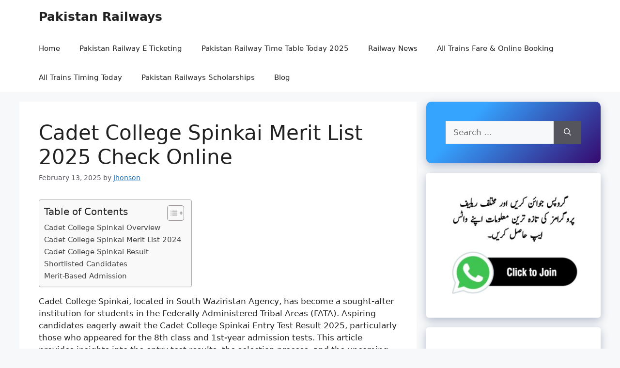

--- FILE ---
content_type: text/html; charset=UTF-8
request_url: https://pakistanrailways.pk/cadet-college-spinkai-merit-list/
body_size: 24279
content:
<!DOCTYPE html><html lang="en-US"><head><script data-no-optimize="1">var litespeed_docref=sessionStorage.getItem("litespeed_docref");litespeed_docref&&(Object.defineProperty(document,"referrer",{get:function(){return litespeed_docref}}),sessionStorage.removeItem("litespeed_docref"));</script> <meta name="google-site-verification" content="OZ_OBtO9x9SEv3_9FrETB-Xj9PnG8XTO5bw0qdR2dIo" /><meta name="google-site-verification" content="ZcfMS0TEsfbEz0d8fcbQD04LhFdQNKsWJuln3kAYHwY" /><meta charset="UTF-8"><title>Cadet College Spinkai Merit List 2025 Check Online &#8211; Pakistan Railways</title><meta name='robots' content='max-image-preview:large' /><meta name="viewport" content="width=device-width, initial-scale=1"><link rel="alternate" type="application/rss+xml" title="Pakistan Railways &raquo; Feed" href="https://pakistanrailways.pk/feed/" /><link rel="alternate" type="application/rss+xml" title="Pakistan Railways &raquo; Comments Feed" href="https://pakistanrailways.pk/comments/feed/" /><link rel="alternate" type="application/rss+xml" title="Pakistan Railways &raquo; Cadet College Spinkai Merit List 2025 Check Online Comments Feed" href="https://pakistanrailways.pk/cadet-college-spinkai-merit-list/feed/" /><link rel="alternate" title="oEmbed (JSON)" type="application/json+oembed" href="https://pakistanrailways.pk/wp-json/oembed/1.0/embed?url=https%3A%2F%2Fpakistanrailways.pk%2Fcadet-college-spinkai-merit-list%2F" /><link rel="alternate" title="oEmbed (XML)" type="text/xml+oembed" href="https://pakistanrailways.pk/wp-json/oembed/1.0/embed?url=https%3A%2F%2Fpakistanrailways.pk%2Fcadet-college-spinkai-merit-list%2F&#038;format=xml" /><style id='wp-img-auto-sizes-contain-inline-css'>img:is([sizes=auto i],[sizes^="auto," i]){contain-intrinsic-size:3000px 1500px}
/*# sourceURL=wp-img-auto-sizes-contain-inline-css */</style><link data-optimized="2" rel="stylesheet" href="https://pakistanrailways.pk/wp-content/litespeed/css/84550f912af84ed9cc6e84951d5dd981.css?ver=f47ab" /><style id='global-styles-inline-css'>:root{--wp--preset--aspect-ratio--square: 1;--wp--preset--aspect-ratio--4-3: 4/3;--wp--preset--aspect-ratio--3-4: 3/4;--wp--preset--aspect-ratio--3-2: 3/2;--wp--preset--aspect-ratio--2-3: 2/3;--wp--preset--aspect-ratio--16-9: 16/9;--wp--preset--aspect-ratio--9-16: 9/16;--wp--preset--color--black: #000000;--wp--preset--color--cyan-bluish-gray: #abb8c3;--wp--preset--color--white: #ffffff;--wp--preset--color--pale-pink: #f78da7;--wp--preset--color--vivid-red: #cf2e2e;--wp--preset--color--luminous-vivid-orange: #ff6900;--wp--preset--color--luminous-vivid-amber: #fcb900;--wp--preset--color--light-green-cyan: #7bdcb5;--wp--preset--color--vivid-green-cyan: #00d084;--wp--preset--color--pale-cyan-blue: #8ed1fc;--wp--preset--color--vivid-cyan-blue: #0693e3;--wp--preset--color--vivid-purple: #9b51e0;--wp--preset--color--contrast: var(--contrast);--wp--preset--color--contrast-2: var(--contrast-2);--wp--preset--color--contrast-3: var(--contrast-3);--wp--preset--color--base: var(--base);--wp--preset--color--base-2: var(--base-2);--wp--preset--color--base-3: var(--base-3);--wp--preset--color--accent: var(--accent);--wp--preset--gradient--vivid-cyan-blue-to-vivid-purple: linear-gradient(135deg,rgb(6,147,227) 0%,rgb(155,81,224) 100%);--wp--preset--gradient--light-green-cyan-to-vivid-green-cyan: linear-gradient(135deg,rgb(122,220,180) 0%,rgb(0,208,130) 100%);--wp--preset--gradient--luminous-vivid-amber-to-luminous-vivid-orange: linear-gradient(135deg,rgb(252,185,0) 0%,rgb(255,105,0) 100%);--wp--preset--gradient--luminous-vivid-orange-to-vivid-red: linear-gradient(135deg,rgb(255,105,0) 0%,rgb(207,46,46) 100%);--wp--preset--gradient--very-light-gray-to-cyan-bluish-gray: linear-gradient(135deg,rgb(238,238,238) 0%,rgb(169,184,195) 100%);--wp--preset--gradient--cool-to-warm-spectrum: linear-gradient(135deg,rgb(74,234,220) 0%,rgb(151,120,209) 20%,rgb(207,42,186) 40%,rgb(238,44,130) 60%,rgb(251,105,98) 80%,rgb(254,248,76) 100%);--wp--preset--gradient--blush-light-purple: linear-gradient(135deg,rgb(255,206,236) 0%,rgb(152,150,240) 100%);--wp--preset--gradient--blush-bordeaux: linear-gradient(135deg,rgb(254,205,165) 0%,rgb(254,45,45) 50%,rgb(107,0,62) 100%);--wp--preset--gradient--luminous-dusk: linear-gradient(135deg,rgb(255,203,112) 0%,rgb(199,81,192) 50%,rgb(65,88,208) 100%);--wp--preset--gradient--pale-ocean: linear-gradient(135deg,rgb(255,245,203) 0%,rgb(182,227,212) 50%,rgb(51,167,181) 100%);--wp--preset--gradient--electric-grass: linear-gradient(135deg,rgb(202,248,128) 0%,rgb(113,206,126) 100%);--wp--preset--gradient--midnight: linear-gradient(135deg,rgb(2,3,129) 0%,rgb(40,116,252) 100%);--wp--preset--font-size--small: 13px;--wp--preset--font-size--medium: 20px;--wp--preset--font-size--large: 36px;--wp--preset--font-size--x-large: 42px;--wp--preset--spacing--20: 0.44rem;--wp--preset--spacing--30: 0.67rem;--wp--preset--spacing--40: 1rem;--wp--preset--spacing--50: 1.5rem;--wp--preset--spacing--60: 2.25rem;--wp--preset--spacing--70: 3.38rem;--wp--preset--spacing--80: 5.06rem;--wp--preset--shadow--natural: 6px 6px 9px rgba(0, 0, 0, 0.2);--wp--preset--shadow--deep: 12px 12px 50px rgba(0, 0, 0, 0.4);--wp--preset--shadow--sharp: 6px 6px 0px rgba(0, 0, 0, 0.2);--wp--preset--shadow--outlined: 6px 6px 0px -3px rgb(255, 255, 255), 6px 6px rgb(0, 0, 0);--wp--preset--shadow--crisp: 6px 6px 0px rgb(0, 0, 0);}:where(.is-layout-flex){gap: 0.5em;}:where(.is-layout-grid){gap: 0.5em;}body .is-layout-flex{display: flex;}.is-layout-flex{flex-wrap: wrap;align-items: center;}.is-layout-flex > :is(*, div){margin: 0;}body .is-layout-grid{display: grid;}.is-layout-grid > :is(*, div){margin: 0;}:where(.wp-block-columns.is-layout-flex){gap: 2em;}:where(.wp-block-columns.is-layout-grid){gap: 2em;}:where(.wp-block-post-template.is-layout-flex){gap: 1.25em;}:where(.wp-block-post-template.is-layout-grid){gap: 1.25em;}.has-black-color{color: var(--wp--preset--color--black) !important;}.has-cyan-bluish-gray-color{color: var(--wp--preset--color--cyan-bluish-gray) !important;}.has-white-color{color: var(--wp--preset--color--white) !important;}.has-pale-pink-color{color: var(--wp--preset--color--pale-pink) !important;}.has-vivid-red-color{color: var(--wp--preset--color--vivid-red) !important;}.has-luminous-vivid-orange-color{color: var(--wp--preset--color--luminous-vivid-orange) !important;}.has-luminous-vivid-amber-color{color: var(--wp--preset--color--luminous-vivid-amber) !important;}.has-light-green-cyan-color{color: var(--wp--preset--color--light-green-cyan) !important;}.has-vivid-green-cyan-color{color: var(--wp--preset--color--vivid-green-cyan) !important;}.has-pale-cyan-blue-color{color: var(--wp--preset--color--pale-cyan-blue) !important;}.has-vivid-cyan-blue-color{color: var(--wp--preset--color--vivid-cyan-blue) !important;}.has-vivid-purple-color{color: var(--wp--preset--color--vivid-purple) !important;}.has-black-background-color{background-color: var(--wp--preset--color--black) !important;}.has-cyan-bluish-gray-background-color{background-color: var(--wp--preset--color--cyan-bluish-gray) !important;}.has-white-background-color{background-color: var(--wp--preset--color--white) !important;}.has-pale-pink-background-color{background-color: var(--wp--preset--color--pale-pink) !important;}.has-vivid-red-background-color{background-color: var(--wp--preset--color--vivid-red) !important;}.has-luminous-vivid-orange-background-color{background-color: var(--wp--preset--color--luminous-vivid-orange) !important;}.has-luminous-vivid-amber-background-color{background-color: var(--wp--preset--color--luminous-vivid-amber) !important;}.has-light-green-cyan-background-color{background-color: var(--wp--preset--color--light-green-cyan) !important;}.has-vivid-green-cyan-background-color{background-color: var(--wp--preset--color--vivid-green-cyan) !important;}.has-pale-cyan-blue-background-color{background-color: var(--wp--preset--color--pale-cyan-blue) !important;}.has-vivid-cyan-blue-background-color{background-color: var(--wp--preset--color--vivid-cyan-blue) !important;}.has-vivid-purple-background-color{background-color: var(--wp--preset--color--vivid-purple) !important;}.has-black-border-color{border-color: var(--wp--preset--color--black) !important;}.has-cyan-bluish-gray-border-color{border-color: var(--wp--preset--color--cyan-bluish-gray) !important;}.has-white-border-color{border-color: var(--wp--preset--color--white) !important;}.has-pale-pink-border-color{border-color: var(--wp--preset--color--pale-pink) !important;}.has-vivid-red-border-color{border-color: var(--wp--preset--color--vivid-red) !important;}.has-luminous-vivid-orange-border-color{border-color: var(--wp--preset--color--luminous-vivid-orange) !important;}.has-luminous-vivid-amber-border-color{border-color: var(--wp--preset--color--luminous-vivid-amber) !important;}.has-light-green-cyan-border-color{border-color: var(--wp--preset--color--light-green-cyan) !important;}.has-vivid-green-cyan-border-color{border-color: var(--wp--preset--color--vivid-green-cyan) !important;}.has-pale-cyan-blue-border-color{border-color: var(--wp--preset--color--pale-cyan-blue) !important;}.has-vivid-cyan-blue-border-color{border-color: var(--wp--preset--color--vivid-cyan-blue) !important;}.has-vivid-purple-border-color{border-color: var(--wp--preset--color--vivid-purple) !important;}.has-vivid-cyan-blue-to-vivid-purple-gradient-background{background: var(--wp--preset--gradient--vivid-cyan-blue-to-vivid-purple) !important;}.has-light-green-cyan-to-vivid-green-cyan-gradient-background{background: var(--wp--preset--gradient--light-green-cyan-to-vivid-green-cyan) !important;}.has-luminous-vivid-amber-to-luminous-vivid-orange-gradient-background{background: var(--wp--preset--gradient--luminous-vivid-amber-to-luminous-vivid-orange) !important;}.has-luminous-vivid-orange-to-vivid-red-gradient-background{background: var(--wp--preset--gradient--luminous-vivid-orange-to-vivid-red) !important;}.has-very-light-gray-to-cyan-bluish-gray-gradient-background{background: var(--wp--preset--gradient--very-light-gray-to-cyan-bluish-gray) !important;}.has-cool-to-warm-spectrum-gradient-background{background: var(--wp--preset--gradient--cool-to-warm-spectrum) !important;}.has-blush-light-purple-gradient-background{background: var(--wp--preset--gradient--blush-light-purple) !important;}.has-blush-bordeaux-gradient-background{background: var(--wp--preset--gradient--blush-bordeaux) !important;}.has-luminous-dusk-gradient-background{background: var(--wp--preset--gradient--luminous-dusk) !important;}.has-pale-ocean-gradient-background{background: var(--wp--preset--gradient--pale-ocean) !important;}.has-electric-grass-gradient-background{background: var(--wp--preset--gradient--electric-grass) !important;}.has-midnight-gradient-background{background: var(--wp--preset--gradient--midnight) !important;}.has-small-font-size{font-size: var(--wp--preset--font-size--small) !important;}.has-medium-font-size{font-size: var(--wp--preset--font-size--medium) !important;}.has-large-font-size{font-size: var(--wp--preset--font-size--large) !important;}.has-x-large-font-size{font-size: var(--wp--preset--font-size--x-large) !important;}
/*# sourceURL=global-styles-inline-css */</style><style id='classic-theme-styles-inline-css'>/*! This file is auto-generated */
.wp-block-button__link{color:#fff;background-color:#32373c;border-radius:9999px;box-shadow:none;text-decoration:none;padding:calc(.667em + 2px) calc(1.333em + 2px);font-size:1.125em}.wp-block-file__button{background:#32373c;color:#fff;text-decoration:none}
/*# sourceURL=/wp-includes/css/classic-themes.min.css */</style><style id='admin-bar-inline-css'>/* Hide CanvasJS credits for P404 charts specifically */
    #p404RedirectChart .canvasjs-chart-credit {
        display: none !important;
    }
    
    #p404RedirectChart canvas {
        border-radius: 6px;
    }

    .p404-redirect-adminbar-weekly-title {
        font-weight: bold;
        font-size: 14px;
        color: #fff;
        margin-bottom: 6px;
    }

    #wpadminbar #wp-admin-bar-p404_free_top_button .ab-icon:before {
        content: "\f103";
        color: #dc3545;
        top: 3px;
    }
    
    #wp-admin-bar-p404_free_top_button .ab-item {
        min-width: 80px !important;
        padding: 0px !important;
    }
    
    /* Ensure proper positioning and z-index for P404 dropdown */
    .p404-redirect-adminbar-dropdown-wrap { 
        min-width: 0; 
        padding: 0;
        position: static !important;
    }
    
    #wpadminbar #wp-admin-bar-p404_free_top_button_dropdown {
        position: static !important;
    }
    
    #wpadminbar #wp-admin-bar-p404_free_top_button_dropdown .ab-item {
        padding: 0 !important;
        margin: 0 !important;
    }
    
    .p404-redirect-dropdown-container {
        min-width: 340px;
        padding: 18px 18px 12px 18px;
        background: #23282d !important;
        color: #fff;
        border-radius: 12px;
        box-shadow: 0 8px 32px rgba(0,0,0,0.25);
        margin-top: 10px;
        position: relative !important;
        z-index: 999999 !important;
        display: block !important;
        border: 1px solid #444;
    }
    
    /* Ensure P404 dropdown appears on hover */
    #wpadminbar #wp-admin-bar-p404_free_top_button .p404-redirect-dropdown-container { 
        display: none !important;
    }
    
    #wpadminbar #wp-admin-bar-p404_free_top_button:hover .p404-redirect-dropdown-container { 
        display: block !important;
    }
    
    #wpadminbar #wp-admin-bar-p404_free_top_button:hover #wp-admin-bar-p404_free_top_button_dropdown .p404-redirect-dropdown-container {
        display: block !important;
    }
    
    .p404-redirect-card {
        background: #2c3338;
        border-radius: 8px;
        padding: 18px 18px 12px 18px;
        box-shadow: 0 2px 8px rgba(0,0,0,0.07);
        display: flex;
        flex-direction: column;
        align-items: flex-start;
        border: 1px solid #444;
    }
    
    .p404-redirect-btn {
        display: inline-block;
        background: #dc3545;
        color: #fff !important;
        font-weight: bold;
        padding: 5px 22px;
        border-radius: 8px;
        text-decoration: none;
        font-size: 17px;
        transition: background 0.2s, box-shadow 0.2s;
        margin-top: 8px;
        box-shadow: 0 2px 8px rgba(220,53,69,0.15);
        text-align: center;
        line-height: 1.6;
    }
    
    .p404-redirect-btn:hover {
        background: #c82333;
        color: #fff !important;
        box-shadow: 0 4px 16px rgba(220,53,69,0.25);
    }
    
    /* Prevent conflicts with other admin bar dropdowns */
    #wpadminbar .ab-top-menu > li:hover > .ab-item,
    #wpadminbar .ab-top-menu > li.hover > .ab-item {
        z-index: auto;
    }
    
    #wpadminbar #wp-admin-bar-p404_free_top_button:hover > .ab-item {
        z-index: 999998 !important;
    }
    
/*# sourceURL=admin-bar-inline-css */</style><style id='ez-toc-inline-css'>div#ez-toc-container .ez-toc-title {font-size: 120%;}div#ez-toc-container .ez-toc-title {font-weight: 500;}div#ez-toc-container ul li , div#ez-toc-container ul li a {font-size: 95%;}div#ez-toc-container ul li , div#ez-toc-container ul li a {font-weight: 500;}div#ez-toc-container nav ul ul li {font-size: 90%;}.ez-toc-box-title {font-weight: bold; margin-bottom: 10px; text-align: center; text-transform: uppercase; letter-spacing: 1px; color: #666; padding-bottom: 5px;position:absolute;top:-4%;left:5%;background-color: inherit;transition: top 0.3s ease;}.ez-toc-box-title.toc-closed {top:-25%;}
.ez-toc-container-direction {direction: ltr;}.ez-toc-counter ul {direction: ltr;counter-reset: item ;}.ez-toc-counter nav ul li a::before {content: counter(item, numeric) '. ';margin-right: .2em; counter-increment: item;flex-grow: 0;flex-shrink: 0;float: left; }.ez-toc-widget-direction {direction: ltr;}.ez-toc-widget-container ul {direction: ltr;counter-reset: item ;}.ez-toc-widget-container nav ul li a::before {content: counter(item, numeric) '. ';margin-right: .2em; counter-increment: item;flex-grow: 0;flex-shrink: 0;float: left; }
/*# sourceURL=ez-toc-inline-css */</style><style id='generate-style-inline-css'>body{background-color:var(--base-2);color:var(--contrast);}a{color:var(--accent);}a{text-decoration:underline;}.entry-title a, .site-branding a, a.button, .wp-block-button__link, .main-navigation a{text-decoration:none;}a:hover, a:focus, a:active{color:var(--contrast);}.wp-block-group__inner-container{max-width:1200px;margin-left:auto;margin-right:auto;}:root{--contrast:#222222;--contrast-2:#575760;--contrast-3:#b2b2be;--base:#f0f0f0;--base-2:#f7f8f9;--base-3:#ffffff;--accent:#1e73be;}:root .has-contrast-color{color:var(--contrast);}:root .has-contrast-background-color{background-color:var(--contrast);}:root .has-contrast-2-color{color:var(--contrast-2);}:root .has-contrast-2-background-color{background-color:var(--contrast-2);}:root .has-contrast-3-color{color:var(--contrast-3);}:root .has-contrast-3-background-color{background-color:var(--contrast-3);}:root .has-base-color{color:var(--base);}:root .has-base-background-color{background-color:var(--base);}:root .has-base-2-color{color:var(--base-2);}:root .has-base-2-background-color{background-color:var(--base-2);}:root .has-base-3-color{color:var(--base-3);}:root .has-base-3-background-color{background-color:var(--base-3);}:root .has-accent-color{color:var(--accent);}:root .has-accent-background-color{background-color:var(--accent);}.top-bar{background-color:#636363;color:#ffffff;}.top-bar a{color:#ffffff;}.top-bar a:hover{color:#303030;}.site-header{background-color:var(--base-3);}.main-title a,.main-title a:hover{color:var(--contrast);}.site-description{color:var(--contrast-2);}.mobile-menu-control-wrapper .menu-toggle,.mobile-menu-control-wrapper .menu-toggle:hover,.mobile-menu-control-wrapper .menu-toggle:focus,.has-inline-mobile-toggle #site-navigation.toggled{background-color:rgba(0, 0, 0, 0.02);}.main-navigation,.main-navigation ul ul{background-color:var(--base-3);}.main-navigation .main-nav ul li a, .main-navigation .menu-toggle, .main-navigation .menu-bar-items{color:var(--contrast);}.main-navigation .main-nav ul li:not([class*="current-menu-"]):hover > a, .main-navigation .main-nav ul li:not([class*="current-menu-"]):focus > a, .main-navigation .main-nav ul li.sfHover:not([class*="current-menu-"]) > a, .main-navigation .menu-bar-item:hover > a, .main-navigation .menu-bar-item.sfHover > a{color:var(--accent);}button.menu-toggle:hover,button.menu-toggle:focus{color:var(--contrast);}.main-navigation .main-nav ul li[class*="current-menu-"] > a{color:var(--accent);}.navigation-search input[type="search"],.navigation-search input[type="search"]:active, .navigation-search input[type="search"]:focus, .main-navigation .main-nav ul li.search-item.active > a, .main-navigation .menu-bar-items .search-item.active > a{color:var(--accent);}.main-navigation ul ul{background-color:var(--base);}.separate-containers .inside-article, .separate-containers .comments-area, .separate-containers .page-header, .one-container .container, .separate-containers .paging-navigation, .inside-page-header{background-color:var(--base-3);}.entry-title a{color:var(--contrast);}.entry-title a:hover{color:var(--contrast-2);}.entry-meta{color:var(--contrast-2);}.sidebar .widget{background-color:var(--base-3);}.footer-widgets{background-color:var(--base-3);}.site-info{background-color:var(--base-3);}input[type="text"],input[type="email"],input[type="url"],input[type="password"],input[type="search"],input[type="tel"],input[type="number"],textarea,select{color:var(--contrast);background-color:var(--base-2);border-color:var(--base);}input[type="text"]:focus,input[type="email"]:focus,input[type="url"]:focus,input[type="password"]:focus,input[type="search"]:focus,input[type="tel"]:focus,input[type="number"]:focus,textarea:focus,select:focus{color:var(--contrast);background-color:var(--base-2);border-color:var(--contrast-3);}button,html input[type="button"],input[type="reset"],input[type="submit"],a.button,a.wp-block-button__link:not(.has-background){color:#ffffff;background-color:#55555e;}button:hover,html input[type="button"]:hover,input[type="reset"]:hover,input[type="submit"]:hover,a.button:hover,button:focus,html input[type="button"]:focus,input[type="reset"]:focus,input[type="submit"]:focus,a.button:focus,a.wp-block-button__link:not(.has-background):active,a.wp-block-button__link:not(.has-background):focus,a.wp-block-button__link:not(.has-background):hover{color:#ffffff;background-color:#3f4047;}a.generate-back-to-top{background-color:rgba( 0,0,0,0.4 );color:#ffffff;}a.generate-back-to-top:hover,a.generate-back-to-top:focus{background-color:rgba( 0,0,0,0.6 );color:#ffffff;}:root{--gp-search-modal-bg-color:var(--base-3);--gp-search-modal-text-color:var(--contrast);--gp-search-modal-overlay-bg-color:rgba(0,0,0,0.2);}@media (max-width:768px){.main-navigation .menu-bar-item:hover > a, .main-navigation .menu-bar-item.sfHover > a{background:none;color:var(--contrast);}}.nav-below-header .main-navigation .inside-navigation.grid-container, .nav-above-header .main-navigation .inside-navigation.grid-container{padding:0px 20px 0px 20px;}.site-main .wp-block-group__inner-container{padding:40px;}.separate-containers .paging-navigation{padding-top:20px;padding-bottom:20px;}.entry-content .alignwide, body:not(.no-sidebar) .entry-content .alignfull{margin-left:-40px;width:calc(100% + 80px);max-width:calc(100% + 80px);}.rtl .menu-item-has-children .dropdown-menu-toggle{padding-left:20px;}.rtl .main-navigation .main-nav ul li.menu-item-has-children > a{padding-right:20px;}@media (max-width:768px){.separate-containers .inside-article, .separate-containers .comments-area, .separate-containers .page-header, .separate-containers .paging-navigation, .one-container .site-content, .inside-page-header{padding:30px;}.site-main .wp-block-group__inner-container{padding:30px;}.inside-top-bar{padding-right:30px;padding-left:30px;}.inside-header{padding-right:30px;padding-left:30px;}.widget-area .widget{padding-top:30px;padding-right:30px;padding-bottom:30px;padding-left:30px;}.footer-widgets-container{padding-top:30px;padding-right:30px;padding-bottom:30px;padding-left:30px;}.inside-site-info{padding-right:30px;padding-left:30px;}.entry-content .alignwide, body:not(.no-sidebar) .entry-content .alignfull{margin-left:-30px;width:calc(100% + 60px);max-width:calc(100% + 60px);}.one-container .site-main .paging-navigation{margin-bottom:20px;}}/* End cached CSS */.is-right-sidebar{width:30%;}.is-left-sidebar{width:30%;}.site-content .content-area{width:70%;}@media (max-width:768px){.main-navigation .menu-toggle,.sidebar-nav-mobile:not(#sticky-placeholder){display:block;}.main-navigation ul,.gen-sidebar-nav,.main-navigation:not(.slideout-navigation):not(.toggled) .main-nav > ul,.has-inline-mobile-toggle #site-navigation .inside-navigation > *:not(.navigation-search):not(.main-nav){display:none;}.nav-align-right .inside-navigation,.nav-align-center .inside-navigation{justify-content:space-between;}}
/*# sourceURL=generate-style-inline-css */</style> <script type="litespeed/javascript" data-src="https://pakistanrailways.pk/wp-includes/js/jquery/jquery.min.js" id="jquery-core-js"></script> <link rel="https://api.w.org/" href="https://pakistanrailways.pk/wp-json/" /><link rel="alternate" title="JSON" type="application/json" href="https://pakistanrailways.pk/wp-json/wp/v2/posts/6760" /><link rel="EditURI" type="application/rsd+xml" title="RSD" href="https://pakistanrailways.pk/xmlrpc.php?rsd" /><meta name="generator" content="WordPress 6.9" /><link rel="canonical" href="https://pakistanrailways.pk/cadet-college-spinkai-merit-list/" /><link rel='shortlink' href='https://pakistanrailways.pk/?p=6760' /> <script src="https://cdn.onesignal.com/sdks/web/v16/OneSignalSDK.page.js" defer></script> <script type="litespeed/javascript">window.OneSignalDeferred=window.OneSignalDeferred||[];OneSignalDeferred.push(async function(OneSignal){await OneSignal.init({appId:"a7eb9ac3-a541-4bb4-9a5e-1992bb1836dd",serviceWorkerOverrideForTypical:!0,path:"https://pakistanrailways.pk/wp-content/plugins/onesignal-free-web-push-notifications/sdk_files/",serviceWorkerParam:{scope:"/wp-content/plugins/onesignal-free-web-push-notifications/sdk_files/push/onesignal/"},serviceWorkerPath:"OneSignalSDKWorker.js",})});if(navigator.serviceWorker){navigator.serviceWorker.getRegistrations().then((registrations)=>{registrations.forEach((registration)=>{if(registration.active&&registration.active.scriptURL.includes('OneSignalSDKWorker.js.php')){registration.unregister().then((success)=>{if(success){console.log('OneSignalSW: Successfully unregistered:',registration.active.scriptURL)}else{console.log('OneSignalSW: Failed to unregister:',registration.active.scriptURL)}})}})}).catch((error)=>{console.error('Error fetching service worker registrations:',error)})}</script> <link rel="pingback" href="https://pakistanrailways.pk/xmlrpc.php"> <script type="application/ld+json" class="saswp-schema-markup-output">[{"@context":"https:\/\/schema.org\/","@type":"BreadcrumbList","@id":"https:\/\/pakistanrailways.pk\/cadet-college-spinkai-merit-list\/#breadcrumb","itemListElement":[{"@type":"ListItem","position":1,"item":{"@id":"https:\/\/pakistanrailways.pk","name":"Pakistan Railways"}},{"@type":"ListItem","position":2,"item":{"@id":"https:\/\/pakistanrailways.pk\/category\/result-merit-list\/","name":"Result Merit List &amp; Roll No Slip"}},{"@type":"ListItem","position":3,"item":{"@id":"https:\/\/pakistanrailways.pk\/cadet-college-spinkai-merit-list\/","name":"Cadet College Spinkai Merit List 2025 Check Online"}}]},

{"@context":"https:\/\/schema.org\/","@type":"BlogPosting","@id":"https:\/\/pakistanrailways.pk\/cadet-college-spinkai-merit-list\/#BlogPosting","url":"https:\/\/pakistanrailways.pk\/cadet-college-spinkai-merit-list\/","inLanguage":"en-US","mainEntityOfPage":"https:\/\/pakistanrailways.pk\/cadet-college-spinkai-merit-list\/","headline":"Cadet College Spinkai Merit List 2025 Check Online","description":"Cadet College Spinkai, located in South Waziristan Agency, has become a sought-after institution for students in the Federally Administered Tribal Areas (FATA). Aspiring candidates eagerly await the Cadet College Spinkai Entry Test Result 2025, particularly those who appeared for the 8th class and 1st-year admission tests. This article provides insights into the entry test results,","articleBody":"Cadet College Spinkai, located in South Waziristan Agency, has become a sought-after institution for students in the Federally Administered Tribal Areas (FATA). Aspiring candidates eagerly await the Cadet College Spinkai Entry Test Result 2025, particularly those who appeared for the 8th class and 1st-year admission tests. This article provides insights into the entry test results, the selection process, and the upcoming admission announcements. Check Cadet College Spinkai Merit List 2024.  Cadet College Spinkai Overview  Established in 2012 as a response to the demand from the Mehsud tribe, Cadet College Spinkai gained popularity among students in FATA. Approved by the Governor of Khyber Pakhtunkhwa, the college started its operations in April 2012 at its temporary location in Chagmalai, SWA. The Mehsud Tribes generously donated 730 x canals (92 acres) of land in Spinkai Raghzai for the college.  Cadet College Spinkai Merit List 2024  The eagerly anticipated Cadet College Spinkai Entry Test Result 2024 is expected to be announced soon. Students who participated in the 8th class and 1st-year admission tests are advised to stay connected for the latest updates. The Selection Committee will be responsible for the candidate selection process, ensuring a fair and transparent admission procedure.  Cadet College Spinkai Result  To check the Cadet College Spinkai Entry Test Result 2024, candidates can visit the official website. The merit list for the 2024 session will be available online.      Shortlisted Candidates  The shortlisted candidates for the 8th class (14th entry) entry test session 2024 have been revealed. The test took place on August 24, 2024, with 2000 candidates participating. The list of selected candidates for the interview is now available for download.     \tEntry Test: CCS Entry Test 8th Class   \tTest Date: August 24, 2024   \tCandidates appeared for entry in the 8th class: 2000   \tSession: 2024    UET Taxila Merit List    Merit-Based Admission  Admission to class 8th and 1st year will be granted on a merit basis, and selected candidates will undergo interviews as part of the final selection process.","keywords":"","datePublished":"2025-02-13T15:41:05+05:00","dateModified":"2025-02-13T15:42:54+05:00","author":{"@type":"Person","name":"Jhonson","url":"https:\/\/pakistanrailways.pk\/author\/jhonson\/","sameAs":[],"image":{"@type":"ImageObject","url":"https:\/\/pakistanrailways.pk\/wp-content\/litespeed\/avatar\/edd3fade0c8371f9b5442705eab60882.jpg?ver=1768413047","height":96,"width":96}},"editor":{"@type":"Person","name":"Jhonson","url":"https:\/\/pakistanrailways.pk\/author\/jhonson\/","sameAs":[],"image":{"@type":"ImageObject","url":"https:\/\/pakistanrailways.pk\/wp-content\/litespeed\/avatar\/edd3fade0c8371f9b5442705eab60882.jpg?ver=1768413047","height":96,"width":96}},"publisher":{"@type":"Organization","name":"Pakistan Railways","url":"https:\/\/pakistanrailways.pk","logo":{"@type":"ImageObject","url":"http:\/\/pakistanrailways.pk\/wp-content\/uploads\/2022\/07\/cropped-pakistan-railways-1.png","width":143,"height":138}},"image":[{"@type":"ImageObject","url":"https:\/\/pakistanrailways.pk\/wp-content\/uploads\/2024\/01\/Cadet-College-Spinkai-Merit-Lists.jpg","width":1280,"height":675,"caption":"Cadet College Spinkai Merit List 2024 Check Online","@id":"https:\/\/pakistanrailways.pk\/cadet-college-spinkai-merit-list\/#primaryimage"}]},

{"@context":"https:\/\/schema.org\/","@type":"NewsArticle","@id":"https:\/\/pakistanrailways.pk\/cadet-college-spinkai-merit-list\/#newsarticle","url":"https:\/\/pakistanrailways.pk\/cadet-college-spinkai-merit-list\/","headline":"Cadet College Spinkai Merit List 2025 Check Online","mainEntityOfPage":"https:\/\/pakistanrailways.pk\/cadet-college-spinkai-merit-list\/","datePublished":"2025-02-13T15:41:05+05:00","dateModified":"2025-02-13T15:42:54+05:00","description":"Cadet College Spinkai, located in South Waziristan Agency, has become a sought-after institution for students in the Federally Administered Tribal Areas (FATA). Aspiring candidates eagerly await the Cadet College Spinkai Entry Test Result 2025, particularly those who appeared for the 8th class and 1st-year admission tests. This article provides insights into the entry test results,","articleSection":"Result Merit List &amp; Roll No Slip","articleBody":"Cadet College Spinkai, located in South Waziristan Agency, has become a sought-after institution for students in the Federally Administered Tribal Areas (FATA). Aspiring candidates eagerly await the Cadet College Spinkai Entry Test Result 2025, particularly those who appeared for the 8th class and 1st-year admission tests. This article provides insights into the entry test results, the selection process, and the upcoming admission announcements. Check Cadet College Spinkai Merit List 2024.  Cadet College Spinkai Overview  Established in 2012 as a response to the demand from the Mehsud tribe, Cadet College Spinkai gained popularity among students in FATA. Approved by the Governor of Khyber Pakhtunkhwa, the college started its operations in April 2012 at its temporary location in Chagmalai, SWA. The Mehsud Tribes generously donated 730 x canals (92 acres) of land in Spinkai Raghzai for the college.  Cadet College Spinkai Merit List 2024  The eagerly anticipated Cadet College Spinkai Entry Test Result 2024 is expected to be announced soon. Students who participated in the 8th class and 1st-year admission tests are advised to stay connected for the latest updates. The Selection Committee will be responsible for the candidate selection process, ensuring a fair and transparent admission procedure.  Cadet College Spinkai Result  To check the Cadet College Spinkai Entry Test Result 2024, candidates can visit the official website. The merit list for the 2024 session will be available online.      Shortlisted Candidates  The shortlisted candidates for the 8th class (14th entry) entry test session 2024 have been revealed. The test took place on August 24, 2024, with 2000 candidates participating. The list of selected candidates for the interview is now available for download.     \tEntry Test: CCS Entry Test 8th Class   \tTest Date: August 24, 2024   \tCandidates appeared for entry in the 8th class: 2000   \tSession: 2024    UET Taxila Merit List    Merit-Based Admission  Admission to class 8th and 1st year will be granted on a merit basis, and selected candidates will undergo interviews as part of the final selection process.","keywords":"","name":"Cadet College Spinkai Merit List 2025 Check Online","thumbnailUrl":"","wordCount":"315","timeRequired":"PT1M24S","mainEntity":{"@type":"WebPage","@id":"https:\/\/pakistanrailways.pk\/cadet-college-spinkai-merit-list\/"},"author":{"@type":"Person","name":"Jhonson","url":"https:\/\/pakistanrailways.pk\/author\/jhonson\/","sameAs":[],"image":{"@type":"ImageObject","url":"https:\/\/pakistanrailways.pk\/wp-content\/litespeed\/avatar\/edd3fade0c8371f9b5442705eab60882.jpg?ver=1768413047","height":96,"width":96}},"editor":{"@type":"Person","name":"Jhonson","url":"https:\/\/pakistanrailways.pk\/author\/jhonson\/","sameAs":[],"image":{"@type":"ImageObject","url":"https:\/\/pakistanrailways.pk\/wp-content\/litespeed\/avatar\/edd3fade0c8371f9b5442705eab60882.jpg?ver=1768413047","height":96,"width":96}},"publisher":{"@type":"Organization","name":"Pakistan Railways","url":"https:\/\/pakistanrailways.pk","logo":{"@type":"ImageObject","url":"http:\/\/pakistanrailways.pk\/wp-content\/uploads\/2022\/07\/cropped-pakistan-railways-1.png","width":143,"height":138}},"image":[{"@type":"ImageObject","url":"https:\/\/pakistanrailways.pk\/wp-content\/uploads\/2024\/01\/Cadet-College-Spinkai-Merit-Lists.jpg","width":1280,"height":675,"caption":"Cadet College Spinkai Merit List 2024 Check Online","@id":"https:\/\/pakistanrailways.pk\/cadet-college-spinkai-merit-list\/#primaryimage"}]},

{"@context":"https:\/\/schema.org\/","@type":"Article","@id":"https:\/\/pakistanrailways.pk\/cadet-college-spinkai-merit-list\/#Article","url":"https:\/\/pakistanrailways.pk\/cadet-college-spinkai-merit-list\/","inLanguage":"en-US","mainEntityOfPage":"https:\/\/pakistanrailways.pk\/cadet-college-spinkai-merit-list\/","headline":"Cadet College Spinkai Merit List 2025 Check Online","description":"Cadet College Spinkai, located in South Waziristan Agency, has become a sought-after institution for students in the Federally Administered Tribal Areas (FATA). Aspiring candidates eagerly await the Cadet College Spinkai Entry Test Result 2025, particularly those who appeared for the 8th class and 1st-year admission tests. This article provides insights into the entry test results,","articleBody":"Cadet College Spinkai, located in South Waziristan Agency, has become a sought-after institution for students in the Federally Administered Tribal Areas (FATA). Aspiring candidates eagerly await the Cadet College Spinkai Entry Test Result 2025, particularly those who appeared for the 8th class and 1st-year admission tests. This article provides insights into the entry test results, the selection process, and the upcoming admission announcements. Check Cadet College Spinkai Merit List 2024.  Cadet College Spinkai Overview  Established in 2012 as a response to the demand from the Mehsud tribe, Cadet College Spinkai gained popularity among students in FATA. Approved by the Governor of Khyber Pakhtunkhwa, the college started its operations in April 2012 at its temporary location in Chagmalai, SWA. The Mehsud Tribes generously donated 730 x canals (92 acres) of land in Spinkai Raghzai for the college.  Cadet College Spinkai Merit List 2024  The eagerly anticipated Cadet College Spinkai Entry Test Result 2024 is expected to be announced soon. Students who participated in the 8th class and 1st-year admission tests are advised to stay connected for the latest updates. The Selection Committee will be responsible for the candidate selection process, ensuring a fair and transparent admission procedure.  Cadet College Spinkai Result  To check the Cadet College Spinkai Entry Test Result 2024, candidates can visit the official website. The merit list for the 2024 session will be available online.      Shortlisted Candidates  The shortlisted candidates for the 8th class (14th entry) entry test session 2024 have been revealed. The test took place on August 24, 2024, with 2000 candidates participating. The list of selected candidates for the interview is now available for download.     \tEntry Test: CCS Entry Test 8th Class   \tTest Date: August 24, 2024   \tCandidates appeared for entry in the 8th class: 2000   \tSession: 2024    UET Taxila Merit List    Merit-Based Admission  Admission to class 8th and 1st year will be granted on a merit basis, and selected candidates will undergo interviews as part of the final selection process.","keywords":"","datePublished":"2025-02-13T15:41:05+05:00","dateModified":"2025-02-13T15:42:54+05:00","author":{"@type":"Person","name":"Jhonson","url":"https:\/\/pakistanrailways.pk\/author\/jhonson\/","sameAs":[],"image":{"@type":"ImageObject","url":"https:\/\/pakistanrailways.pk\/wp-content\/litespeed\/avatar\/edd3fade0c8371f9b5442705eab60882.jpg?ver=1768413047","height":96,"width":96}},"editor":{"@type":"Person","name":"Jhonson","url":"https:\/\/pakistanrailways.pk\/author\/jhonson\/","sameAs":[],"image":{"@type":"ImageObject","url":"https:\/\/pakistanrailways.pk\/wp-content\/litespeed\/avatar\/edd3fade0c8371f9b5442705eab60882.jpg?ver=1768413047","height":96,"width":96}},"publisher":{"@type":"Organization","name":"Pakistan Railways","url":"https:\/\/pakistanrailways.pk","logo":{"@type":"ImageObject","url":"http:\/\/pakistanrailways.pk\/wp-content\/uploads\/2022\/07\/cropped-pakistan-railways-1.png","width":143,"height":138}},"image":[{"@type":"ImageObject","url":"https:\/\/pakistanrailways.pk\/wp-content\/uploads\/2024\/01\/Cadet-College-Spinkai-Merit-Lists.jpg","width":1280,"height":675,"caption":"Cadet College Spinkai Merit List 2024 Check Online","@id":"https:\/\/pakistanrailways.pk\/cadet-college-spinkai-merit-list\/#primaryimage"}]}]</script> <link rel="icon" href="https://pakistanrailways.pk/wp-content/uploads/2022/07/cropped-favicon-32x32-1-32x32.png" sizes="32x32" /><link rel="icon" href="https://pakistanrailways.pk/wp-content/uploads/2022/07/cropped-favicon-32x32-1-192x192.png" sizes="192x192" /><link rel="apple-touch-icon" href="https://pakistanrailways.pk/wp-content/uploads/2022/07/cropped-favicon-32x32-1-180x180.png" /><meta name="msapplication-TileImage" content="https://pakistanrailways.pk/wp-content/uploads/2022/07/cropped-favicon-32x32-1-270x270.png" /><style id="wp-custom-css">.entry-content h2, h3, h4 {background-image: linear-gradient(315deg, #36096d 0%, #35a4ff 74%);
border-radius: 10px;
padding: 5px 5px 5px 5px;
	color: #fff !important;
	
}

.sidebar .widget:first-child {
  background-image: linear-gradient(315deg, #36096d 0%, #35a4ff 74%);
	border-radius: 10px;
	
}

.sidebar .widget {
  box-shadow: rgba(23,43,99,.3) 0 6px 18px;
  border-radius: 5px;
}



	
.comment-form #url{
 display:none;
}</style></head> <script type="litespeed/javascript" data-src="https://www.googletagmanager.com/gtag/js?id=G-4JE9596Q5H"></script> <script type="litespeed/javascript">window.dataLayer=window.dataLayer||[];function gtag(){dataLayer.push(arguments)}
gtag('js',new Date());gtag('config','G-4JE9596Q5H')</script> <body class="wp-singular post-template-default single single-post postid-6760 single-format-standard wp-embed-responsive wp-theme-generatepress right-sidebar nav-below-header separate-containers header-aligned-left dropdown-hover"  >
<a class="screen-reader-text skip-link" href="#content" title="Skip to content">Skip to content</a><header class="site-header" id="masthead" aria-label="Site"   ><div class="inside-header grid-container"><div class="site-branding"><p class="main-title" >
<a href="https://pakistanrailways.pk/" rel="home">Pakistan Railways</a></p></div></div></header><nav class="main-navigation sub-menu-right" id="site-navigation" aria-label="Primary"   ><div class="inside-navigation grid-container">
<button class="menu-toggle" aria-controls="primary-menu" aria-expanded="false">
<span class="gp-icon icon-menu-bars"><svg viewBox="0 0 512 512" aria-hidden="true" xmlns="http://www.w3.org/2000/svg" width="1em" height="1em"><path d="M0 96c0-13.255 10.745-24 24-24h464c13.255 0 24 10.745 24 24s-10.745 24-24 24H24c-13.255 0-24-10.745-24-24zm0 160c0-13.255 10.745-24 24-24h464c13.255 0 24 10.745 24 24s-10.745 24-24 24H24c-13.255 0-24-10.745-24-24zm0 160c0-13.255 10.745-24 24-24h464c13.255 0 24 10.745 24 24s-10.745 24-24 24H24c-13.255 0-24-10.745-24-24z" /></svg><svg viewBox="0 0 512 512" aria-hidden="true" xmlns="http://www.w3.org/2000/svg" width="1em" height="1em"><path d="M71.029 71.029c9.373-9.372 24.569-9.372 33.942 0L256 222.059l151.029-151.03c9.373-9.372 24.569-9.372 33.942 0 9.372 9.373 9.372 24.569 0 33.942L289.941 256l151.03 151.029c9.372 9.373 9.372 24.569 0 33.942-9.373 9.372-24.569 9.372-33.942 0L256 289.941l-151.029 151.03c-9.373 9.372-24.569 9.372-33.942 0-9.372-9.373-9.372-24.569 0-33.942L222.059 256 71.029 104.971c-9.372-9.373-9.372-24.569 0-33.942z" /></svg></span><span class="mobile-menu">Menu</span>				</button><div id="primary-menu" class="main-nav"><ul id="menu-primary" class=" menu sf-menu"><li id="menu-item-21" class="menu-item menu-item-type-custom menu-item-object-custom menu-item-home menu-item-21"><a href="https://pakistanrailways.pk/">Home</a></li><li id="menu-item-262" class="menu-item menu-item-type-post_type menu-item-object-page menu-item-262"><a href="https://pakistanrailways.pk/pakistan-railway-e-ticketing/">Pakistan Railway E Ticketing</a></li><li id="menu-item-1167" class="menu-item menu-item-type-post_type menu-item-object-page menu-item-1167"><a href="https://pakistanrailways.pk/pakistan-railway-time-table-today-pak-railway-time-table/">Pakistan Railway Time Table Today 2025</a></li><li id="menu-item-49" class="menu-item menu-item-type-taxonomy menu-item-object-category menu-item-49"><a href="https://pakistanrailways.pk/category/railway-news/">Railway News</a></li><li id="menu-item-148" class="menu-item menu-item-type-taxonomy menu-item-object-category menu-item-148"><a href="https://pakistanrailways.pk/category/trains-schedule-fare-online-booking/">All Trains Fare &#038; Online Booking</a></li><li id="menu-item-1023" class="menu-item menu-item-type-taxonomy menu-item-object-category menu-item-1023"><a href="https://pakistanrailways.pk/category/train-timing-today-train-schedule-today/">All Trains Timing Today</a></li><li id="menu-item-6375" class="menu-item menu-item-type-taxonomy menu-item-object-category menu-item-6375"><a href="https://pakistanrailways.pk/category/pakistan-railways-scholarships/">Pakistan Railways Scholarships</a></li><li id="menu-item-76" class="menu-item menu-item-type-taxonomy menu-item-object-category menu-item-76"><a href="https://pakistanrailways.pk/category/blog/">Blog</a></li></ul></div></div></nav><div class="site grid-container container hfeed" id="page"><div class="site-content" id="content"><div class="content-area" id="primary"><main class="site-main" id="main"><article id="post-6760" class="post-6760 post type-post status-publish format-standard hentry category-result-merit-list"  ><div class="inside-article"><header class="entry-header"><h1 class="entry-title" >Cadet College Spinkai Merit List 2025 Check Online</h1><div class="entry-meta">
<span class="posted-on"><time class="entry-date published" datetime="2025-02-13T15:41:05+05:00" >February 13, 2025</time></span> <span class="byline">by <span class="author vcard"   ><a class="url fn n" href="https://pakistanrailways.pk/author/jhonson/" title="View all posts by Jhonson" rel="author" ><span class="author-name" >Jhonson</span></a></span></span></div></header><div class="entry-content" ><div class='code-block code-block-1' style='margin: 8px 0; clear: both;'> <script type="litespeed/javascript" data-src="https://pagead2.googlesyndication.com/pagead/js/adsbygoogle.js?client=ca-pub-9867353036077647"
     crossorigin="anonymous"></script> 
<ins class="adsbygoogle"
style="display:block"
data-ad-client="ca-pub-9867353036077647"
data-ad-slot="2969840007"
data-ad-format="auto"
data-full-width-responsive="true"></ins> <script type="litespeed/javascript">(adsbygoogle=window.adsbygoogle||[]).push({})</script></div><div id="ez-toc-container" class="ez-toc-v2_0_80 counter-flat ez-toc-counter ez-toc-grey ez-toc-container-direction"><div class="ez-toc-title-container"><p class="ez-toc-title" style="cursor:inherit">Table of Contents</p>
<span class="ez-toc-title-toggle"><a href="#" class="ez-toc-pull-right ez-toc-btn ez-toc-btn-xs ez-toc-btn-default ez-toc-toggle" aria-label="Toggle Table of Content"><span class="ez-toc-js-icon-con"><span class=""><span class="eztoc-hide" style="display:none;">Toggle</span><span class="ez-toc-icon-toggle-span"><svg style="fill: #999;color:#999" xmlns="http://www.w3.org/2000/svg" class="list-377408" width="20px" height="20px" viewBox="0 0 24 24" fill="none"><path d="M6 6H4v2h2V6zm14 0H8v2h12V6zM4 11h2v2H4v-2zm16 0H8v2h12v-2zM4 16h2v2H4v-2zm16 0H8v2h12v-2z" fill="currentColor"></path></svg><svg style="fill: #999;color:#999" class="arrow-unsorted-368013" xmlns="http://www.w3.org/2000/svg" width="10px" height="10px" viewBox="0 0 24 24" version="1.2" baseProfile="tiny"><path d="M18.2 9.3l-6.2-6.3-6.2 6.3c-.2.2-.3.4-.3.7s.1.5.3.7c.2.2.4.3.7.3h11c.3 0 .5-.1.7-.3.2-.2.3-.5.3-.7s-.1-.5-.3-.7zM5.8 14.7l6.2 6.3 6.2-6.3c.2-.2.3-.5.3-.7s-.1-.5-.3-.7c-.2-.2-.4-.3-.7-.3h-11c-.3 0-.5.1-.7.3-.2.2-.3.5-.3.7s.1.5.3.7z"/></svg></span></span></span></a></span></div><nav><ul class='ez-toc-list ez-toc-list-level-1 ' ><li class='ez-toc-page-1'><a class="ez-toc-link ez-toc-heading-1" href="#Cadet_College_Spinkai_Overview" >Cadet College Spinkai Overview</a></li><li class='ez-toc-page-1'><a class="ez-toc-link ez-toc-heading-2" href="#Cadet_College_Spinkai_Merit_List_2024" >Cadet College Spinkai Merit List 2024</a></li><li class='ez-toc-page-1'><a class="ez-toc-link ez-toc-heading-3" href="#Cadet_College_Spinkai_Result" >Cadet College Spinkai Result</a></li><li class='ez-toc-page-1'><a class="ez-toc-link ez-toc-heading-4" href="#Shortlisted_Candidates" >Shortlisted Candidates</a></li><li class='ez-toc-page-1'><a class="ez-toc-link ez-toc-heading-5" href="#Merit-Based_Admission" >Merit-Based Admission</a></li></ul></nav></div><p>Cadet College Spinkai, located in South Waziristan Agency, has become a sought-after institution for students in the Federally Administered Tribal Areas (FATA). Aspiring candidates eagerly await the Cadet College Spinkai Entry Test Result 2025, particularly those who appeared for the 8th class and 1st-year admission tests. This article provides insights into the entry test results, the selection process, and the upcoming admission announcements. Check <strong>Cadet College Spinkai Merit List 2024</strong>.</p><div class='code-block code-block-3' style='margin: 8px 0; clear: both;'> <script type="litespeed/javascript" data-src="https://pagead2.googlesyndication.com/pagead/js/adsbygoogle.js?client=ca-pub-9867353036077647"
     crossorigin="anonymous"></script> 
<ins class="adsbygoogle"
style="display:block"
data-ad-client="ca-pub-9867353036077647"
data-ad-slot="2969840007"
data-ad-format="auto"
data-full-width-responsive="true"></ins> <script type="litespeed/javascript">(adsbygoogle=window.adsbygoogle||[]).push({})</script></div><h2><span class="ez-toc-section" id="Cadet_College_Spinkai_Overview"></span>Cadet College Spinkai Overview<span class="ez-toc-section-end"></span></h2><p>Established in 2012 as a response to the demand from the Mehsud tribe, Cadet College Spinkai gained popularity among students in FATA. Approved by the Governor of Khyber Pakhtunkhwa, the college started its operations in April 2012 at its temporary location in Chagmalai, SWA. The Mehsud Tribes generously donated 730 x canals (92 acres) of land in Spinkai Raghzai for the college.</p><h3><span class="ez-toc-section" id="Cadet_College_Spinkai_Merit_List_2024"></span>Cadet College Spinkai Merit List 2024<span class="ez-toc-section-end"></span></h3><p>The eagerly anticipated <a href="https://pakistanrailway.pk/cadet-college-spinkai-admission-8-class-result-merit-list/">Cadet College Spinkai Entry Test Result</a> 2024 is expected to be announced soon. Students who participated in the 8th class and 1st-year admission tests are advised to stay connected for the latest updates. The Selection Committee will be responsible for the candidate selection process, ensuring a fair and transparent admission procedure.</p><h3><span class="ez-toc-section" id="Cadet_College_Spinkai_Result"></span>Cadet College Spinkai Result<span class="ez-toc-section-end"></span></h3><p>To check the Cadet College Spinkai Entry Test Result 2024, candidates can visit the official website. The merit list for the 2024 session will be available online.</p><p><img data-lazyloaded="1" src="[data-uri]" fetchpriority="high" decoding="async" class="aligncenter size-full wp-image-6789" data-src="https://pakistanrailways.pk/wp-content/uploads/2024/01/Cadet-College-Spinkai-Merit-Lists.jpg" alt="Cadet College Spinkai Merit List 2024 Check Online" width="1280" height="675" data-srcset="https://pakistanrailways.pk/wp-content/uploads/2024/01/Cadet-College-Spinkai-Merit-Lists.jpg 1280w, https://pakistanrailways.pk/wp-content/uploads/2024/01/Cadet-College-Spinkai-Merit-Lists-300x158.jpg 300w, https://pakistanrailways.pk/wp-content/uploads/2024/01/Cadet-College-Spinkai-Merit-Lists-1024x540.jpg 1024w, https://pakistanrailways.pk/wp-content/uploads/2024/01/Cadet-College-Spinkai-Merit-Lists-768x405.jpg 768w" data-sizes="(max-width: 1280px) 100vw, 1280px" /></p><h3><span class="ez-toc-section" id="Shortlisted_Candidates"></span>Shortlisted Candidates<span class="ez-toc-section-end"></span></h3><p>The shortlisted candidates for the 8th class (14th entry) entry test session 2024 have been revealed. The test took place on August 24, 2024, with 2000 candidates participating. The list of selected candidates for the interview is now available for download.</p><ul><li>Entry Test: CCS Entry Test 8th Class</li><li>Test Date: August 24, 2024</li><li>Candidates appeared for entry in the 8th class: 2000</li><li>Session: 2024</li></ul><p style="text-align: center;"><a href="https://pakistanrailways.pk/uet-taxila-merit-list/"><strong>UET Taxila Merit List</strong></a></p><h3><span class="ez-toc-section" id="Merit-Based_Admission"></span>Merit-Based Admission<span class="ez-toc-section-end"></span></h3><p>Admission to class 8th and 1st year will be granted on a merit basis, and selected candidates will undergo interviews as part of the final selection process.</p><div class='code-block code-block-2' style='margin: 8px 0; clear: both;'> <script type="litespeed/javascript" data-src="https://pagead2.googlesyndication.com/pagead/js/adsbygoogle.js?client=ca-pub-9867353036077647"
     crossorigin="anonymous"></script> 
<ins class="adsbygoogle"
style="display:block"
data-ad-client="ca-pub-9867353036077647"
data-ad-slot="2969840007"
data-ad-format="auto"
data-full-width-responsive="true"></ins> <script type="litespeed/javascript">(adsbygoogle=window.adsbygoogle||[]).push({})</script></div></div><footer class="entry-meta" aria-label="Entry meta">
<span class="cat-links"><span class="gp-icon icon-categories"><svg viewBox="0 0 512 512" aria-hidden="true" xmlns="http://www.w3.org/2000/svg" width="1em" height="1em"><path d="M0 112c0-26.51 21.49-48 48-48h110.014a48 48 0 0143.592 27.907l12.349 26.791A16 16 0 00228.486 128H464c26.51 0 48 21.49 48 48v224c0 26.51-21.49 48-48 48H48c-26.51 0-48-21.49-48-48V112z" /></svg></span><span class="screen-reader-text">Categories </span><a href="https://pakistanrailways.pk/category/result-merit-list/" rel="category tag">Result Merit List &amp; Roll No Slip</a></span><nav id="nav-below" class="post-navigation" aria-label="Posts"><div class="nav-previous"><span class="gp-icon icon-arrow-left"><svg viewBox="0 0 192 512" aria-hidden="true" xmlns="http://www.w3.org/2000/svg" width="1em" height="1em" fill-rule="evenodd" clip-rule="evenodd" stroke-linejoin="round" stroke-miterlimit="1.414"><path d="M178.425 138.212c0 2.265-1.133 4.813-2.832 6.512L64.276 256.001l111.317 111.277c1.7 1.7 2.832 4.247 2.832 6.513 0 2.265-1.133 4.813-2.832 6.512L161.43 394.46c-1.7 1.7-4.249 2.832-6.514 2.832-2.266 0-4.816-1.133-6.515-2.832L16.407 262.514c-1.699-1.7-2.832-4.248-2.832-6.513 0-2.265 1.133-4.813 2.832-6.512l131.994-131.947c1.7-1.699 4.249-2.831 6.515-2.831 2.265 0 4.815 1.132 6.514 2.831l14.163 14.157c1.7 1.7 2.832 3.965 2.832 6.513z" fill-rule="nonzero" /></svg></span><span class="prev"><a href="https://pakistanrailways.pk/cadet-college-mohmand-agency-merit-list/" rel="prev">Cadet College Mohmand Agency Merit List 2025 Announced</a></span></div><div class="nav-next"><span class="gp-icon icon-arrow-right"><svg viewBox="0 0 192 512" aria-hidden="true" xmlns="http://www.w3.org/2000/svg" width="1em" height="1em" fill-rule="evenodd" clip-rule="evenodd" stroke-linejoin="round" stroke-miterlimit="1.414"><path d="M178.425 256.001c0 2.266-1.133 4.815-2.832 6.515L43.599 394.509c-1.7 1.7-4.248 2.833-6.514 2.833s-4.816-1.133-6.515-2.833l-14.163-14.162c-1.699-1.7-2.832-3.966-2.832-6.515 0-2.266 1.133-4.815 2.832-6.515l111.317-111.316L16.407 144.685c-1.699-1.7-2.832-4.249-2.832-6.515s1.133-4.815 2.832-6.515l14.163-14.162c1.7-1.7 4.249-2.833 6.515-2.833s4.815 1.133 6.514 2.833l131.994 131.993c1.7 1.7 2.832 4.249 2.832 6.515z" fill-rule="nonzero" /></svg></span><span class="next"><a href="https://pakistanrailways.pk/cadet-college-jhelum-merit-list/" rel="next">Cadet College Jhelum Merit List 2025 Check Online</a></span></div></nav></footer></div></article><div class="comments-area"><div id="comments"><div id="respond" class="comment-respond"><h3 id="reply-title" class="comment-reply-title">Leave a Comment <small><a rel="nofollow" id="cancel-comment-reply-link" href="/cadet-college-spinkai-merit-list/#respond" style="display:none;">Cancel reply</a></small></h3><form action="https://pakistanrailways.pk/wp-comments-post.php" method="post" id="commentform" class="comment-form"><p class="comment-form-comment"><label for="comment" class="screen-reader-text">Comment</label><textarea id="comment" name="comment" cols="45" rows="8" required></textarea></p><label for="author" class="screen-reader-text">Name</label><input placeholder="Name *" id="author" name="author" type="text" value="" size="30" required />
<label for="email" class="screen-reader-text">Email</label><input placeholder="Email *" id="email" name="email" type="email" value="" size="30" required />
<label for="url" class="screen-reader-text">Website</label><input placeholder="Website" id="url" name="url" type="url" value="" size="30" /><p class="comment-form-cookies-consent"><input id="wp-comment-cookies-consent" name="wp-comment-cookies-consent" type="checkbox" value="yes" /> <label for="wp-comment-cookies-consent">Save my name, email, and website in this browser for the next time I comment.</label></p><p class="form-submit"><input name="submit" type="submit" id="submit" class="submit" value="Post Comment" /> <input type='hidden' name='comment_post_ID' value='6760' id='comment_post_ID' />
<input type='hidden' name='comment_parent' id='comment_parent' value='0' /></p></form></div></div></div></main></div><div class="widget-area sidebar is-right-sidebar" id="right-sidebar"><div class="inside-right-sidebar"><aside id="search-2" class="widget inner-padding widget_search"><form method="get" class="search-form" action="https://pakistanrailways.pk/">
<label>
<span class="screen-reader-text">Search for:</span>
<input type="search" class="search-field" placeholder="Search &hellip;" value="" name="s" title="Search for:">
</label>
<button class="search-submit" aria-label="Search"><span class="gp-icon icon-search"><svg viewBox="0 0 512 512" aria-hidden="true" xmlns="http://www.w3.org/2000/svg" width="1em" height="1em"><path fill-rule="evenodd" clip-rule="evenodd" d="M208 48c-88.366 0-160 71.634-160 160s71.634 160 160 160 160-71.634 160-160S296.366 48 208 48zM0 208C0 93.125 93.125 0 208 0s208 93.125 208 208c0 48.741-16.765 93.566-44.843 129.024l133.826 134.018c9.366 9.379 9.355 24.575-.025 33.941-9.379 9.366-24.575 9.355-33.941-.025L337.238 370.987C301.747 399.167 256.839 416 208 416 93.125 416 0 322.875 0 208z" /></svg></span></button></form></aside><aside id="media_image-2" class="widget inner-padding widget_media_image"><a href="https://www.whatsapp.com/channel/0029Vamue65LNSa5gz1yfP0K"><img data-lazyloaded="1" src="[data-uri]" width="300" height="227" data-src="https://pakistanrailways.pk/wp-content/uploads/2025/07/d8dei00y-300x227-1.jpg" class="image wp-image-8767  attachment-full size-full" alt="" style="max-width: 100%; height: auto;" decoding="async" loading="lazy" /></a></aside><aside id="custom_html-10" class="widget_text widget inner-padding widget_custom_html"><div class="textwidget custom-html-widget"><script type="litespeed/javascript" data-src="https://pagead2.googlesyndication.com/pagead/js/adsbygoogle.js?client=ca-pub-9867353036077647"
     crossorigin="anonymous"></script> 
<ins class="adsbygoogle"
style="display:block"
data-ad-client="ca-pub-9867353036077647"
data-ad-slot="2969840007"
data-ad-format="auto"
data-full-width-responsive="true"></ins> <script type="litespeed/javascript">(adsbygoogle=window.adsbygoogle||[]).push({})</script></div></aside><aside id="recent-posts-widget-with-thumbnails-2" class="widget inner-padding recent-posts-widget-with-thumbnails"><div id="rpwwt-recent-posts-widget-with-thumbnails-2" class="rpwwt-widget"><h2 class="widget-title">Latest Posts</h2><ul><li><a href="https://pakistanrailways.pk/lahore-to-narowal-train-timing/" target="_blank"><span class="rpwwt-post-title">Lahore To Narowal Train Timing 2025</span></a></li><li><a href="https://pakistanrailways.pk/khushhal-khan-khattak-express-train-ticket-price-fare-online-booking/" target="_blank"><span class="rpwwt-post-title">Khushhal Khan Khattak Express Train Ticket Price 2025</span></a></li><li><a href="https://pakistanrailways.pk/gujrat-to-rawalpindi-train-timing-ticket-prices/" target="_blank"><img data-lazyloaded="1" src="[data-uri]" width="75" height="75" data-src="https://pakistanrailways.pk/wp-content/uploads/2024/05/gujrat-to-rawalpindi-train-timing-ticket-prices-150x150.png" class="attachment-75x75 size-75x75 wp-post-image" alt="Gujrat To Rawalpindi Train Timing Ticket Prices 2025" decoding="async" loading="lazy" /><span class="rpwwt-post-title">Gujrat To Rawalpindi Train Timing Ticket Prices 2025</span></a></li><li><a href="https://pakistanrailways.pk/lahore-to-gujranwala-train-timing/" target="_blank"><img data-lazyloaded="1" src="[data-uri]" width="75" height="75" data-src="https://pakistanrailways.pk/wp-content/uploads/2024/10/lahore-to-gujranwala-train-timing-150x150.png" class="attachment-75x75 size-75x75 wp-post-image" alt="Lahore To Gujranwala Train Timing &amp; Ticket Price 2024" decoding="async" loading="lazy" /><span class="rpwwt-post-title">Lahore To Gujranwala Train Timing &#038; Ticket Price 2025</span></a></li><li><a href="https://pakistanrailways.pk/lahore-to-hyderabad-train-ticket-price-trains-departure-time/" target="_blank"><span class="rpwwt-post-title">Lahore to Hyderabad Train Ticket Price &#038; Trains Departure Time 2025</span></a></li></ul></div></aside><aside id="calendar-2" class="widget inner-padding widget_calendar"><div id="calendar_wrap" class="calendar_wrap"><table id="wp-calendar" class="wp-calendar-table"><caption>January 2026</caption><thead><tr><th scope="col" aria-label="Monday">M</th><th scope="col" aria-label="Tuesday">T</th><th scope="col" aria-label="Wednesday">W</th><th scope="col" aria-label="Thursday">T</th><th scope="col" aria-label="Friday">F</th><th scope="col" aria-label="Saturday">S</th><th scope="col" aria-label="Sunday">S</th></tr></thead><tbody><tr><td colspan="3" class="pad">&nbsp;</td><td>1</td><td>2</td><td>3</td><td>4</td></tr><tr><td>5</td><td>6</td><td>7</td><td>8</td><td>9</td><td>10</td><td>11</td></tr><tr><td>12</td><td>13</td><td>14</td><td>15</td><td id="today">16</td><td>17</td><td>18</td></tr><tr><td>19</td><td>20</td><td>21</td><td>22</td><td>23</td><td>24</td><td>25</td></tr><tr><td>26</td><td>27</td><td>28</td><td>29</td><td>30</td><td>31</td><td class="pad" colspan="1">&nbsp;</td></tr></tbody></table><nav aria-label="Previous and next months" class="wp-calendar-nav">
<span class="wp-calendar-nav-prev"><a href="https://pakistanrailways.pk/2025/11/">&laquo; Nov</a></span>
<span class="pad">&nbsp;</span>
<span class="wp-calendar-nav-next">&nbsp;</span></nav></div></aside><aside id="categories-2" class="widget inner-padding widget_categories"><h2 class="widget-title">Categories</h2><ul><li class="cat-item cat-item-140"><a href="https://pakistanrailways.pk/category/8070-web-portal/">8070 Web Portal</a></li><li class="cat-item cat-item-141"><a href="https://pakistanrailways.pk/category/apni-chat-apna-ghar/">Apni Chat Apna Ghar</a></li><li class="cat-item cat-item-139"><a href="https://pakistanrailways.pk/category/bewa-sahara-card/">Bewa Sahara Card</a></li><li class="cat-item cat-item-138"><a href="https://pakistanrailways.pk/category/bisp-payments/">BISP Payments</a></li><li class="cat-item cat-item-6"><a href="https://pakistanrailways.pk/category/blog/">Blog</a></li><li class="cat-item cat-item-146"><a href="https://pakistanrailways.pk/category/e-taxi-scheme/">E-Taxi Scheme</a></li><li class="cat-item cat-item-144"><a href="https://pakistanrailways.pk/category/electric-bikes-scheme/">Electric Bikes Scheme</a></li><li class="cat-item cat-item-113"><a href="https://pakistanrailways.pk/category/government-employers-notifications/">Government Employers Notifications</a></li><li class="cat-item cat-item-145"><a href="https://pakistanrailways.pk/category/green-tractor-scheme/">Green Tractor Scheme</a></li><li class="cat-item cat-item-147"><a href="https://pakistanrailways.pk/category/laptop-scheme/">Laptop Scheme</a></li><li class="cat-item cat-item-132"><a href="https://pakistanrailways.pk/category/latest-business-news/">Latest Business News</a></li><li class="cat-item cat-item-137"><a href="https://pakistanrailways.pk/category/latest-jobs-in-pakistan/">Latest Jobs In Pakistan</a></li><li class="cat-item cat-item-130"><a href="https://pakistanrailways.pk/category/latest-pakistan-news/">Latest Pakistan News</a></li><li class="cat-item cat-item-1"><a href="https://pakistanrailways.pk/category/latest-tech-news/">Latest Tech News</a></li><li class="cat-item cat-item-135"><a href="https://pakistanrailways.pk/category/pakistan-railways-scholarships/">Pakistan Railways Scholarships</a></li><li class="cat-item cat-item-5"><a href="https://pakistanrailways.pk/category/railway-news/">Railway News</a></li><li class="cat-item cat-item-129"><a href="https://pakistanrailways.pk/category/railway-stations/">Railway Stations</a></li><li class="cat-item cat-item-143"><a href="https://pakistanrailways.pk/category/rashan-program/">Rashan Program</a></li><li class="cat-item cat-item-134"><a href="https://pakistanrailways.pk/category/result-merit-list/">Result Merit List &amp; Roll No Slip</a></li><li class="cat-item cat-item-116"><a href="https://pakistanrailways.pk/category/train-timing-today-train-schedule-today/">Train Timing Today Train Schedule Today</a></li><li class="cat-item cat-item-107"><a href="https://pakistanrailways.pk/category/trains-schedule-fare-online-booking/">Trains Schedule Fare &amp; Online Booking</a></li></ul></aside></div></div></div></div><div class="site-footer"><footer class="site-info" aria-label="Site"   ><div class="inside-site-info grid-container"><div class="copyright-bar">
&copy; 2026 <a href="https://pakistanrailways.pk/">Pakistan Railways</a></div><div class="footer-bar"><aside id="block-10" class="widget inner-padding widget_block">&nbsp; &nbsp; &nbsp; &nbsp;<a href="https://pakistanrailways.pk/about-us">About Us</a>&nbsp; &nbsp; &nbsp;<a href="https://pakistanrailways.pk/contact-us">Contact Us</a>&nbsp; &nbsp; <a href="https://pakistanrailways.pk/privacy-policy">Privacy Policy</a> <a href="https://pakistanrailways.pk/disclaimer">Disclaimer</a>&nbsp; &nbsp; <a href="https://cmscheme.com.pk/">CM Schemes 2025</a>&nbsp <a href="https://pakistanrailways.pk/terms-and-conditions">Terms & Conditions</a>&nbsp; &nbsp;</aside></div></div></footer></div> <script type="speculationrules">{"prefetch":[{"source":"document","where":{"and":[{"href_matches":"/*"},{"not":{"href_matches":["/wp-*.php","/wp-admin/*","/wp-content/uploads/*","/wp-content/*","/wp-content/plugins/*","/wp-content/themes/generatepress/*","/*\\?(.+)"]}},{"not":{"selector_matches":"a[rel~=\"nofollow\"]"}},{"not":{"selector_matches":".no-prefetch, .no-prefetch a"}}]},"eagerness":"conservative"}]}</script> <script id="generate-a11y" type="litespeed/javascript">!function(){"use strict";if("querySelector"in document&&"addEventListener"in window){var e=document.body;e.addEventListener("pointerdown",(function(){e.classList.add("using-mouse")}),{passive:!0}),e.addEventListener("keydown",(function(){e.classList.remove("using-mouse")}),{passive:!0})}}()</script> <script id="wp-i18n-js-after" type="litespeed/javascript">wp.i18n.setLocaleData({'text direction\u0004ltr':['ltr']})</script> <script id="contact-form-7-js-before" type="litespeed/javascript">var wpcf7={"api":{"root":"https:\/\/pakistanrailways.pk\/wp-json\/","namespace":"contact-form-7\/v1"},"cached":1}</script> <script id="ez-toc-scroll-scriptjs-js-extra" type="litespeed/javascript">var eztoc_smooth_local={"scroll_offset":"30","add_request_uri":"","add_self_reference_link":""}</script> <script id="ez-toc-js-js-extra" type="litespeed/javascript">var ezTOC={"smooth_scroll":"1","visibility_hide_by_default":"","scroll_offset":"30","fallbackIcon":"\u003Cspan class=\"\"\u003E\u003Cspan class=\"eztoc-hide\" style=\"display:none;\"\u003EToggle\u003C/span\u003E\u003Cspan class=\"ez-toc-icon-toggle-span\"\u003E\u003Csvg style=\"fill: #999;color:#999\" xmlns=\"http://www.w3.org/2000/svg\" class=\"list-377408\" width=\"20px\" height=\"20px\" viewBox=\"0 0 24 24\" fill=\"none\"\u003E\u003Cpath d=\"M6 6H4v2h2V6zm14 0H8v2h12V6zM4 11h2v2H4v-2zm16 0H8v2h12v-2zM4 16h2v2H4v-2zm16 0H8v2h12v-2z\" fill=\"currentColor\"\u003E\u003C/path\u003E\u003C/svg\u003E\u003Csvg style=\"fill: #999;color:#999\" class=\"arrow-unsorted-368013\" xmlns=\"http://www.w3.org/2000/svg\" width=\"10px\" height=\"10px\" viewBox=\"0 0 24 24\" version=\"1.2\" baseProfile=\"tiny\"\u003E\u003Cpath d=\"M18.2 9.3l-6.2-6.3-6.2 6.3c-.2.2-.3.4-.3.7s.1.5.3.7c.2.2.4.3.7.3h11c.3 0 .5-.1.7-.3.2-.2.3-.5.3-.7s-.1-.5-.3-.7zM5.8 14.7l6.2 6.3 6.2-6.3c.2-.2.3-.5.3-.7s-.1-.5-.3-.7c-.2-.2-.4-.3-.7-.3h-11c-.3 0-.5.1-.7.3-.2.2-.3.5-.3.7s.1.5.3.7z\"/\u003E\u003C/svg\u003E\u003C/span\u003E\u003C/span\u003E","chamomile_theme_is_on":""}</script> <script id="generate-menu-js-before" type="litespeed/javascript">var generatepressMenu={"toggleOpenedSubMenus":!0,"openSubMenuLabel":"Open Sub-Menu","closeSubMenuLabel":"Close Sub-Menu"}</script> <script data-no-optimize="1">window.lazyLoadOptions=Object.assign({},{threshold:300},window.lazyLoadOptions||{});!function(t,e){"object"==typeof exports&&"undefined"!=typeof module?module.exports=e():"function"==typeof define&&define.amd?define(e):(t="undefined"!=typeof globalThis?globalThis:t||self).LazyLoad=e()}(this,function(){"use strict";function e(){return(e=Object.assign||function(t){for(var e=1;e<arguments.length;e++){var n,a=arguments[e];for(n in a)Object.prototype.hasOwnProperty.call(a,n)&&(t[n]=a[n])}return t}).apply(this,arguments)}function o(t){return e({},at,t)}function l(t,e){return t.getAttribute(gt+e)}function c(t){return l(t,vt)}function s(t,e){return function(t,e,n){e=gt+e;null!==n?t.setAttribute(e,n):t.removeAttribute(e)}(t,vt,e)}function i(t){return s(t,null),0}function r(t){return null===c(t)}function u(t){return c(t)===_t}function d(t,e,n,a){t&&(void 0===a?void 0===n?t(e):t(e,n):t(e,n,a))}function f(t,e){et?t.classList.add(e):t.className+=(t.className?" ":"")+e}function _(t,e){et?t.classList.remove(e):t.className=t.className.replace(new RegExp("(^|\\s+)"+e+"(\\s+|$)")," ").replace(/^\s+/,"").replace(/\s+$/,"")}function g(t){return t.llTempImage}function v(t,e){!e||(e=e._observer)&&e.unobserve(t)}function b(t,e){t&&(t.loadingCount+=e)}function p(t,e){t&&(t.toLoadCount=e)}function n(t){for(var e,n=[],a=0;e=t.children[a];a+=1)"SOURCE"===e.tagName&&n.push(e);return n}function h(t,e){(t=t.parentNode)&&"PICTURE"===t.tagName&&n(t).forEach(e)}function a(t,e){n(t).forEach(e)}function m(t){return!!t[lt]}function E(t){return t[lt]}function I(t){return delete t[lt]}function y(e,t){var n;m(e)||(n={},t.forEach(function(t){n[t]=e.getAttribute(t)}),e[lt]=n)}function L(a,t){var o;m(a)&&(o=E(a),t.forEach(function(t){var e,n;e=a,(t=o[n=t])?e.setAttribute(n,t):e.removeAttribute(n)}))}function k(t,e,n){f(t,e.class_loading),s(t,st),n&&(b(n,1),d(e.callback_loading,t,n))}function A(t,e,n){n&&t.setAttribute(e,n)}function O(t,e){A(t,rt,l(t,e.data_sizes)),A(t,it,l(t,e.data_srcset)),A(t,ot,l(t,e.data_src))}function w(t,e,n){var a=l(t,e.data_bg_multi),o=l(t,e.data_bg_multi_hidpi);(a=nt&&o?o:a)&&(t.style.backgroundImage=a,n=n,f(t=t,(e=e).class_applied),s(t,dt),n&&(e.unobserve_completed&&v(t,e),d(e.callback_applied,t,n)))}function x(t,e){!e||0<e.loadingCount||0<e.toLoadCount||d(t.callback_finish,e)}function M(t,e,n){t.addEventListener(e,n),t.llEvLisnrs[e]=n}function N(t){return!!t.llEvLisnrs}function z(t){if(N(t)){var e,n,a=t.llEvLisnrs;for(e in a){var o=a[e];n=e,o=o,t.removeEventListener(n,o)}delete t.llEvLisnrs}}function C(t,e,n){var a;delete t.llTempImage,b(n,-1),(a=n)&&--a.toLoadCount,_(t,e.class_loading),e.unobserve_completed&&v(t,n)}function R(i,r,c){var l=g(i)||i;N(l)||function(t,e,n){N(t)||(t.llEvLisnrs={});var a="VIDEO"===t.tagName?"loadeddata":"load";M(t,a,e),M(t,"error",n)}(l,function(t){var e,n,a,o;n=r,a=c,o=u(e=i),C(e,n,a),f(e,n.class_loaded),s(e,ut),d(n.callback_loaded,e,a),o||x(n,a),z(l)},function(t){var e,n,a,o;n=r,a=c,o=u(e=i),C(e,n,a),f(e,n.class_error),s(e,ft),d(n.callback_error,e,a),o||x(n,a),z(l)})}function T(t,e,n){var a,o,i,r,c;t.llTempImage=document.createElement("IMG"),R(t,e,n),m(c=t)||(c[lt]={backgroundImage:c.style.backgroundImage}),i=n,r=l(a=t,(o=e).data_bg),c=l(a,o.data_bg_hidpi),(r=nt&&c?c:r)&&(a.style.backgroundImage='url("'.concat(r,'")'),g(a).setAttribute(ot,r),k(a,o,i)),w(t,e,n)}function G(t,e,n){var a;R(t,e,n),a=e,e=n,(t=Et[(n=t).tagName])&&(t(n,a),k(n,a,e))}function D(t,e,n){var a;a=t,(-1<It.indexOf(a.tagName)?G:T)(t,e,n)}function S(t,e,n){var a;t.setAttribute("loading","lazy"),R(t,e,n),a=e,(e=Et[(n=t).tagName])&&e(n,a),s(t,_t)}function V(t){t.removeAttribute(ot),t.removeAttribute(it),t.removeAttribute(rt)}function j(t){h(t,function(t){L(t,mt)}),L(t,mt)}function F(t){var e;(e=yt[t.tagName])?e(t):m(e=t)&&(t=E(e),e.style.backgroundImage=t.backgroundImage)}function P(t,e){var n;F(t),n=e,r(e=t)||u(e)||(_(e,n.class_entered),_(e,n.class_exited),_(e,n.class_applied),_(e,n.class_loading),_(e,n.class_loaded),_(e,n.class_error)),i(t),I(t)}function U(t,e,n,a){var o;n.cancel_on_exit&&(c(t)!==st||"IMG"===t.tagName&&(z(t),h(o=t,function(t){V(t)}),V(o),j(t),_(t,n.class_loading),b(a,-1),i(t),d(n.callback_cancel,t,e,a)))}function $(t,e,n,a){var o,i,r=(i=t,0<=bt.indexOf(c(i)));s(t,"entered"),f(t,n.class_entered),_(t,n.class_exited),o=t,i=a,n.unobserve_entered&&v(o,i),d(n.callback_enter,t,e,a),r||D(t,n,a)}function q(t){return t.use_native&&"loading"in HTMLImageElement.prototype}function H(t,o,i){t.forEach(function(t){return(a=t).isIntersecting||0<a.intersectionRatio?$(t.target,t,o,i):(e=t.target,n=t,a=o,t=i,void(r(e)||(f(e,a.class_exited),U(e,n,a,t),d(a.callback_exit,e,n,t))));var e,n,a})}function B(e,n){var t;tt&&!q(e)&&(n._observer=new IntersectionObserver(function(t){H(t,e,n)},{root:(t=e).container===document?null:t.container,rootMargin:t.thresholds||t.threshold+"px"}))}function J(t){return Array.prototype.slice.call(t)}function K(t){return t.container.querySelectorAll(t.elements_selector)}function Q(t){return c(t)===ft}function W(t,e){return e=t||K(e),J(e).filter(r)}function X(e,t){var n;(n=K(e),J(n).filter(Q)).forEach(function(t){_(t,e.class_error),i(t)}),t.update()}function t(t,e){var n,a,t=o(t);this._settings=t,this.loadingCount=0,B(t,this),n=t,a=this,Y&&window.addEventListener("online",function(){X(n,a)}),this.update(e)}var Y="undefined"!=typeof window,Z=Y&&!("onscroll"in window)||"undefined"!=typeof navigator&&/(gle|ing|ro)bot|crawl|spider/i.test(navigator.userAgent),tt=Y&&"IntersectionObserver"in window,et=Y&&"classList"in document.createElement("p"),nt=Y&&1<window.devicePixelRatio,at={elements_selector:".lazy",container:Z||Y?document:null,threshold:300,thresholds:null,data_src:"src",data_srcset:"srcset",data_sizes:"sizes",data_bg:"bg",data_bg_hidpi:"bg-hidpi",data_bg_multi:"bg-multi",data_bg_multi_hidpi:"bg-multi-hidpi",data_poster:"poster",class_applied:"applied",class_loading:"litespeed-loading",class_loaded:"litespeed-loaded",class_error:"error",class_entered:"entered",class_exited:"exited",unobserve_completed:!0,unobserve_entered:!1,cancel_on_exit:!0,callback_enter:null,callback_exit:null,callback_applied:null,callback_loading:null,callback_loaded:null,callback_error:null,callback_finish:null,callback_cancel:null,use_native:!1},ot="src",it="srcset",rt="sizes",ct="poster",lt="llOriginalAttrs",st="loading",ut="loaded",dt="applied",ft="error",_t="native",gt="data-",vt="ll-status",bt=[st,ut,dt,ft],pt=[ot],ht=[ot,ct],mt=[ot,it,rt],Et={IMG:function(t,e){h(t,function(t){y(t,mt),O(t,e)}),y(t,mt),O(t,e)},IFRAME:function(t,e){y(t,pt),A(t,ot,l(t,e.data_src))},VIDEO:function(t,e){a(t,function(t){y(t,pt),A(t,ot,l(t,e.data_src))}),y(t,ht),A(t,ct,l(t,e.data_poster)),A(t,ot,l(t,e.data_src)),t.load()}},It=["IMG","IFRAME","VIDEO"],yt={IMG:j,IFRAME:function(t){L(t,pt)},VIDEO:function(t){a(t,function(t){L(t,pt)}),L(t,ht),t.load()}},Lt=["IMG","IFRAME","VIDEO"];return t.prototype={update:function(t){var e,n,a,o=this._settings,i=W(t,o);{if(p(this,i.length),!Z&&tt)return q(o)?(e=o,n=this,i.forEach(function(t){-1!==Lt.indexOf(t.tagName)&&S(t,e,n)}),void p(n,0)):(t=this._observer,o=i,t.disconnect(),a=t,void o.forEach(function(t){a.observe(t)}));this.loadAll(i)}},destroy:function(){this._observer&&this._observer.disconnect(),K(this._settings).forEach(function(t){I(t)}),delete this._observer,delete this._settings,delete this.loadingCount,delete this.toLoadCount},loadAll:function(t){var e=this,n=this._settings;W(t,n).forEach(function(t){v(t,e),D(t,n,e)})},restoreAll:function(){var e=this._settings;K(e).forEach(function(t){P(t,e)})}},t.load=function(t,e){e=o(e);D(t,e)},t.resetStatus=function(t){i(t)},t}),function(t,e){"use strict";function n(){e.body.classList.add("litespeed_lazyloaded")}function a(){console.log("[LiteSpeed] Start Lazy Load"),o=new LazyLoad(Object.assign({},t.lazyLoadOptions||{},{elements_selector:"[data-lazyloaded]",callback_finish:n})),i=function(){o.update()},t.MutationObserver&&new MutationObserver(i).observe(e.documentElement,{childList:!0,subtree:!0,attributes:!0})}var o,i;t.addEventListener?t.addEventListener("load",a,!1):t.attachEvent("onload",a)}(window,document);</script><script data-no-optimize="1">window.litespeed_ui_events=window.litespeed_ui_events||["mouseover","click","keydown","wheel","touchmove","touchstart"];var urlCreator=window.URL||window.webkitURL;function litespeed_load_delayed_js_force(){console.log("[LiteSpeed] Start Load JS Delayed"),litespeed_ui_events.forEach(e=>{window.removeEventListener(e,litespeed_load_delayed_js_force,{passive:!0})}),document.querySelectorAll("iframe[data-litespeed-src]").forEach(e=>{e.setAttribute("src",e.getAttribute("data-litespeed-src"))}),"loading"==document.readyState?window.addEventListener("DOMContentLoaded",litespeed_load_delayed_js):litespeed_load_delayed_js()}litespeed_ui_events.forEach(e=>{window.addEventListener(e,litespeed_load_delayed_js_force,{passive:!0})});async function litespeed_load_delayed_js(){let t=[];for(var d in document.querySelectorAll('script[type="litespeed/javascript"]').forEach(e=>{t.push(e)}),t)await new Promise(e=>litespeed_load_one(t[d],e));document.dispatchEvent(new Event("DOMContentLiteSpeedLoaded")),window.dispatchEvent(new Event("DOMContentLiteSpeedLoaded"))}function litespeed_load_one(t,e){console.log("[LiteSpeed] Load ",t);var d=document.createElement("script");d.addEventListener("load",e),d.addEventListener("error",e),t.getAttributeNames().forEach(e=>{"type"!=e&&d.setAttribute("data-src"==e?"src":e,t.getAttribute(e))});let a=!(d.type="text/javascript");!d.src&&t.textContent&&(d.src=litespeed_inline2src(t.textContent),a=!0),t.after(d),t.remove(),a&&e()}function litespeed_inline2src(t){try{var d=urlCreator.createObjectURL(new Blob([t.replace(/^(?:<!--)?(.*?)(?:-->)?$/gm,"$1")],{type:"text/javascript"}))}catch(e){d="data:text/javascript;base64,"+btoa(t.replace(/^(?:<!--)?(.*?)(?:-->)?$/gm,"$1"))}return d}</script><script data-no-optimize="1">var litespeed_vary=document.cookie.replace(/(?:(?:^|.*;\s*)_lscache_vary\s*\=\s*([^;]*).*$)|^.*$/,"");litespeed_vary||fetch("/wp-content/plugins/litespeed-cache/guest.vary.php",{method:"POST",cache:"no-cache",redirect:"follow"}).then(e=>e.json()).then(e=>{console.log(e),e.hasOwnProperty("reload")&&"yes"==e.reload&&(sessionStorage.setItem("litespeed_docref",document.referrer),window.location.reload(!0))});</script><script data-optimized="1" type="litespeed/javascript" data-src="https://pakistanrailways.pk/wp-content/litespeed/js/26362ff9c88e35ccf4241bbe1f6cb74f.js?ver=f47ab"></script></body></html>
<!-- Page optimized by LiteSpeed Cache @2026-01-16 17:33:07 -->

<!-- Page cached by LiteSpeed Cache 7.7 on 2026-01-16 17:33:07 -->
<!-- Guest Mode -->
<!-- QUIC.cloud UCSS in queue -->